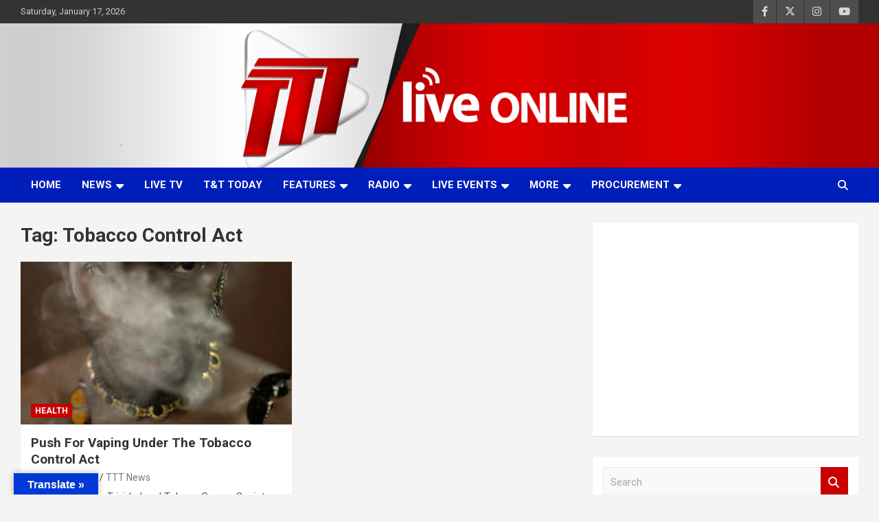

--- FILE ---
content_type: text/html; charset=UTF-8
request_url: https://www.ttt.live/tag/tobacco-control-act/
body_size: 73753
content:
<!doctype html>
<html dir="ltr" lang="en-GB" prefix="og: https://ogp.me/ns#">
<head>
	<meta charset="UTF-8">
	<meta name="viewport" content="width=device-width, initial-scale=1, shrink-to-fit=no">
	<link rel="profile" href="https://gmpg.org/xfn/11">

	<title>Tobacco Control Act - TTT News</title>

		<!-- All in One SEO 4.9.3 - aioseo.com -->
	<meta name="robots" content="max-image-preview:large" />
	<link rel="canonical" href="https://www.ttt.live/tag/tobacco-control-act/" />
	<meta name="generator" content="All in One SEO (AIOSEO) 4.9.3" />
		<script type="application/ld+json" class="aioseo-schema">
			{"@context":"https:\/\/schema.org","@graph":[{"@type":"BreadcrumbList","@id":"https:\/\/www.ttt.live\/tag\/tobacco-control-act\/#breadcrumblist","itemListElement":[{"@type":"ListItem","@id":"https:\/\/www.ttt.live#listItem","position":1,"name":"Home","item":"https:\/\/www.ttt.live","nextItem":{"@type":"ListItem","@id":"https:\/\/www.ttt.live\/tag\/tobacco-control-act\/#listItem","name":"Tobacco Control Act"}},{"@type":"ListItem","@id":"https:\/\/www.ttt.live\/tag\/tobacco-control-act\/#listItem","position":2,"name":"Tobacco Control Act","previousItem":{"@type":"ListItem","@id":"https:\/\/www.ttt.live#listItem","name":"Home"}}]},{"@type":"CollectionPage","@id":"https:\/\/www.ttt.live\/tag\/tobacco-control-act\/#collectionpage","url":"https:\/\/www.ttt.live\/tag\/tobacco-control-act\/","name":"Tobacco Control Act - TTT News","inLanguage":"en-GB","isPartOf":{"@id":"https:\/\/www.ttt.live\/#website"},"breadcrumb":{"@id":"https:\/\/www.ttt.live\/tag\/tobacco-control-act\/#breadcrumblist"}},{"@type":"Organization","@id":"https:\/\/www.ttt.live\/#organization","name":"TTT News","description":"TTT News, delivers more news, more often to more people. Committed. Accurate. Relevant.","url":"https:\/\/www.ttt.live\/","telephone":"+18686224141","logo":{"@type":"ImageObject","url":"https:\/\/www.ttt.live\/wp-content\/uploads\/2021\/08\/logo-TTT.png","@id":"https:\/\/www.ttt.live\/tag\/tobacco-control-act\/#organizationLogo","width":150,"height":150},"image":{"@id":"https:\/\/www.ttt.live\/tag\/tobacco-control-act\/#organizationLogo"},"sameAs":["https:\/\/facebook.com\/tttliveonline","https:\/\/x.com\/tttliveonline","https:\/\/instagram.com\/tttliveonline","https:\/\/tiktok.com\/@tttliveonline","https:\/\/youtube.com\/tttliveonline","https:\/\/linkedin.com\/in\/tttliveonline"]},{"@type":"WebSite","@id":"https:\/\/www.ttt.live\/#website","url":"https:\/\/www.ttt.live\/","name":"TTT News","alternateName":"TTT","description":"Committed. Accurate. Relevant.","inLanguage":"en-GB","publisher":{"@id":"https:\/\/www.ttt.live\/#organization"}}]}
		</script>
		<!-- All in One SEO -->

<!-- Google tag (gtag.js) consent mode dataLayer added by Site Kit -->
<script type="text/javascript" id="google_gtagjs-js-consent-mode-data-layer">
/* <![CDATA[ */
window.dataLayer = window.dataLayer || [];function gtag(){dataLayer.push(arguments);}
gtag('consent', 'default', {"ad_personalization":"denied","ad_storage":"denied","ad_user_data":"denied","analytics_storage":"denied","functionality_storage":"denied","security_storage":"denied","personalization_storage":"denied","region":["AT","BE","BG","CH","CY","CZ","DE","DK","EE","ES","FI","FR","GB","GR","HR","HU","IE","IS","IT","LI","LT","LU","LV","MT","NL","NO","PL","PT","RO","SE","SI","SK"],"wait_for_update":500});
window._googlesitekitConsentCategoryMap = {"statistics":["analytics_storage"],"marketing":["ad_storage","ad_user_data","ad_personalization"],"functional":["functionality_storage","security_storage"],"preferences":["personalization_storage"]};
window._googlesitekitConsents = {"ad_personalization":"denied","ad_storage":"denied","ad_user_data":"denied","analytics_storage":"denied","functionality_storage":"denied","security_storage":"denied","personalization_storage":"denied","region":["AT","BE","BG","CH","CY","CZ","DE","DK","EE","ES","FI","FR","GB","GR","HR","HU","IE","IS","IT","LI","LT","LU","LV","MT","NL","NO","PL","PT","RO","SE","SI","SK"],"wait_for_update":500};
/* ]]> */
</script>
<!-- End Google tag (gtag.js) consent mode dataLayer added by Site Kit -->
<link rel='dns-prefetch' href='//translate.google.com' />
<link rel='dns-prefetch' href='//www.googletagmanager.com' />
<link rel='dns-prefetch' href='//fonts.googleapis.com' />
<link rel='dns-prefetch' href='//pagead2.googlesyndication.com' />
<link rel="alternate" type="application/rss+xml" title="TTT News &raquo; Feed" href="https://www.ttt.live/feed/" />
<style id='wp-img-auto-sizes-contain-inline-css' type='text/css'>
img:is([sizes=auto i],[sizes^="auto," i]){contain-intrinsic-size:3000px 1500px}
/*# sourceURL=wp-img-auto-sizes-contain-inline-css */
</style>
<style id='wp-emoji-styles-inline-css' type='text/css'>

	img.wp-smiley, img.emoji {
		display: inline !important;
		border: none !important;
		box-shadow: none !important;
		height: 1em !important;
		width: 1em !important;
		margin: 0 0.07em !important;
		vertical-align: -0.1em !important;
		background: none !important;
		padding: 0 !important;
	}
/*# sourceURL=wp-emoji-styles-inline-css */
</style>
<link rel='stylesheet' id='wp-block-library-css' href='https://www.ttt.live/wp-includes/css/dist/block-library/style.min.css?ver=6.9' type='text/css' media='all' />
<style id='wp-block-list-inline-css' type='text/css'>
ol,ul{box-sizing:border-box}:root :where(.wp-block-list.has-background){padding:1.25em 2.375em}
/*# sourceURL=https://www.ttt.live/wp-includes/blocks/list/style.min.css */
</style>
<style id='wp-block-paragraph-inline-css' type='text/css'>
.is-small-text{font-size:.875em}.is-regular-text{font-size:1em}.is-large-text{font-size:2.25em}.is-larger-text{font-size:3em}.has-drop-cap:not(:focus):first-letter{float:left;font-size:8.4em;font-style:normal;font-weight:100;line-height:.68;margin:.05em .1em 0 0;text-transform:uppercase}body.rtl .has-drop-cap:not(:focus):first-letter{float:none;margin-left:.1em}p.has-drop-cap.has-background{overflow:hidden}:root :where(p.has-background){padding:1.25em 2.375em}:where(p.has-text-color:not(.has-link-color)) a{color:inherit}p.has-text-align-left[style*="writing-mode:vertical-lr"],p.has-text-align-right[style*="writing-mode:vertical-rl"]{rotate:180deg}
/*# sourceURL=https://www.ttt.live/wp-includes/blocks/paragraph/style.min.css */
</style>
<style id='global-styles-inline-css' type='text/css'>
:root{--wp--preset--aspect-ratio--square: 1;--wp--preset--aspect-ratio--4-3: 4/3;--wp--preset--aspect-ratio--3-4: 3/4;--wp--preset--aspect-ratio--3-2: 3/2;--wp--preset--aspect-ratio--2-3: 2/3;--wp--preset--aspect-ratio--16-9: 16/9;--wp--preset--aspect-ratio--9-16: 9/16;--wp--preset--color--black: #000000;--wp--preset--color--cyan-bluish-gray: #abb8c3;--wp--preset--color--white: #ffffff;--wp--preset--color--pale-pink: #f78da7;--wp--preset--color--vivid-red: #cf2e2e;--wp--preset--color--luminous-vivid-orange: #ff6900;--wp--preset--color--luminous-vivid-amber: #fcb900;--wp--preset--color--light-green-cyan: #7bdcb5;--wp--preset--color--vivid-green-cyan: #00d084;--wp--preset--color--pale-cyan-blue: #8ed1fc;--wp--preset--color--vivid-cyan-blue: #0693e3;--wp--preset--color--vivid-purple: #9b51e0;--wp--preset--gradient--vivid-cyan-blue-to-vivid-purple: linear-gradient(135deg,rgb(6,147,227) 0%,rgb(155,81,224) 100%);--wp--preset--gradient--light-green-cyan-to-vivid-green-cyan: linear-gradient(135deg,rgb(122,220,180) 0%,rgb(0,208,130) 100%);--wp--preset--gradient--luminous-vivid-amber-to-luminous-vivid-orange: linear-gradient(135deg,rgb(252,185,0) 0%,rgb(255,105,0) 100%);--wp--preset--gradient--luminous-vivid-orange-to-vivid-red: linear-gradient(135deg,rgb(255,105,0) 0%,rgb(207,46,46) 100%);--wp--preset--gradient--very-light-gray-to-cyan-bluish-gray: linear-gradient(135deg,rgb(238,238,238) 0%,rgb(169,184,195) 100%);--wp--preset--gradient--cool-to-warm-spectrum: linear-gradient(135deg,rgb(74,234,220) 0%,rgb(151,120,209) 20%,rgb(207,42,186) 40%,rgb(238,44,130) 60%,rgb(251,105,98) 80%,rgb(254,248,76) 100%);--wp--preset--gradient--blush-light-purple: linear-gradient(135deg,rgb(255,206,236) 0%,rgb(152,150,240) 100%);--wp--preset--gradient--blush-bordeaux: linear-gradient(135deg,rgb(254,205,165) 0%,rgb(254,45,45) 50%,rgb(107,0,62) 100%);--wp--preset--gradient--luminous-dusk: linear-gradient(135deg,rgb(255,203,112) 0%,rgb(199,81,192) 50%,rgb(65,88,208) 100%);--wp--preset--gradient--pale-ocean: linear-gradient(135deg,rgb(255,245,203) 0%,rgb(182,227,212) 50%,rgb(51,167,181) 100%);--wp--preset--gradient--electric-grass: linear-gradient(135deg,rgb(202,248,128) 0%,rgb(113,206,126) 100%);--wp--preset--gradient--midnight: linear-gradient(135deg,rgb(2,3,129) 0%,rgb(40,116,252) 100%);--wp--preset--font-size--small: 13px;--wp--preset--font-size--medium: 20px;--wp--preset--font-size--large: 36px;--wp--preset--font-size--x-large: 42px;--wp--preset--spacing--20: 0.44rem;--wp--preset--spacing--30: 0.67rem;--wp--preset--spacing--40: 1rem;--wp--preset--spacing--50: 1.5rem;--wp--preset--spacing--60: 2.25rem;--wp--preset--spacing--70: 3.38rem;--wp--preset--spacing--80: 5.06rem;--wp--preset--shadow--natural: 6px 6px 9px rgba(0, 0, 0, 0.2);--wp--preset--shadow--deep: 12px 12px 50px rgba(0, 0, 0, 0.4);--wp--preset--shadow--sharp: 6px 6px 0px rgba(0, 0, 0, 0.2);--wp--preset--shadow--outlined: 6px 6px 0px -3px rgb(255, 255, 255), 6px 6px rgb(0, 0, 0);--wp--preset--shadow--crisp: 6px 6px 0px rgb(0, 0, 0);}:where(.is-layout-flex){gap: 0.5em;}:where(.is-layout-grid){gap: 0.5em;}body .is-layout-flex{display: flex;}.is-layout-flex{flex-wrap: wrap;align-items: center;}.is-layout-flex > :is(*, div){margin: 0;}body .is-layout-grid{display: grid;}.is-layout-grid > :is(*, div){margin: 0;}:where(.wp-block-columns.is-layout-flex){gap: 2em;}:where(.wp-block-columns.is-layout-grid){gap: 2em;}:where(.wp-block-post-template.is-layout-flex){gap: 1.25em;}:where(.wp-block-post-template.is-layout-grid){gap: 1.25em;}.has-black-color{color: var(--wp--preset--color--black) !important;}.has-cyan-bluish-gray-color{color: var(--wp--preset--color--cyan-bluish-gray) !important;}.has-white-color{color: var(--wp--preset--color--white) !important;}.has-pale-pink-color{color: var(--wp--preset--color--pale-pink) !important;}.has-vivid-red-color{color: var(--wp--preset--color--vivid-red) !important;}.has-luminous-vivid-orange-color{color: var(--wp--preset--color--luminous-vivid-orange) !important;}.has-luminous-vivid-amber-color{color: var(--wp--preset--color--luminous-vivid-amber) !important;}.has-light-green-cyan-color{color: var(--wp--preset--color--light-green-cyan) !important;}.has-vivid-green-cyan-color{color: var(--wp--preset--color--vivid-green-cyan) !important;}.has-pale-cyan-blue-color{color: var(--wp--preset--color--pale-cyan-blue) !important;}.has-vivid-cyan-blue-color{color: var(--wp--preset--color--vivid-cyan-blue) !important;}.has-vivid-purple-color{color: var(--wp--preset--color--vivid-purple) !important;}.has-black-background-color{background-color: var(--wp--preset--color--black) !important;}.has-cyan-bluish-gray-background-color{background-color: var(--wp--preset--color--cyan-bluish-gray) !important;}.has-white-background-color{background-color: var(--wp--preset--color--white) !important;}.has-pale-pink-background-color{background-color: var(--wp--preset--color--pale-pink) !important;}.has-vivid-red-background-color{background-color: var(--wp--preset--color--vivid-red) !important;}.has-luminous-vivid-orange-background-color{background-color: var(--wp--preset--color--luminous-vivid-orange) !important;}.has-luminous-vivid-amber-background-color{background-color: var(--wp--preset--color--luminous-vivid-amber) !important;}.has-light-green-cyan-background-color{background-color: var(--wp--preset--color--light-green-cyan) !important;}.has-vivid-green-cyan-background-color{background-color: var(--wp--preset--color--vivid-green-cyan) !important;}.has-pale-cyan-blue-background-color{background-color: var(--wp--preset--color--pale-cyan-blue) !important;}.has-vivid-cyan-blue-background-color{background-color: var(--wp--preset--color--vivid-cyan-blue) !important;}.has-vivid-purple-background-color{background-color: var(--wp--preset--color--vivid-purple) !important;}.has-black-border-color{border-color: var(--wp--preset--color--black) !important;}.has-cyan-bluish-gray-border-color{border-color: var(--wp--preset--color--cyan-bluish-gray) !important;}.has-white-border-color{border-color: var(--wp--preset--color--white) !important;}.has-pale-pink-border-color{border-color: var(--wp--preset--color--pale-pink) !important;}.has-vivid-red-border-color{border-color: var(--wp--preset--color--vivid-red) !important;}.has-luminous-vivid-orange-border-color{border-color: var(--wp--preset--color--luminous-vivid-orange) !important;}.has-luminous-vivid-amber-border-color{border-color: var(--wp--preset--color--luminous-vivid-amber) !important;}.has-light-green-cyan-border-color{border-color: var(--wp--preset--color--light-green-cyan) !important;}.has-vivid-green-cyan-border-color{border-color: var(--wp--preset--color--vivid-green-cyan) !important;}.has-pale-cyan-blue-border-color{border-color: var(--wp--preset--color--pale-cyan-blue) !important;}.has-vivid-cyan-blue-border-color{border-color: var(--wp--preset--color--vivid-cyan-blue) !important;}.has-vivid-purple-border-color{border-color: var(--wp--preset--color--vivid-purple) !important;}.has-vivid-cyan-blue-to-vivid-purple-gradient-background{background: var(--wp--preset--gradient--vivid-cyan-blue-to-vivid-purple) !important;}.has-light-green-cyan-to-vivid-green-cyan-gradient-background{background: var(--wp--preset--gradient--light-green-cyan-to-vivid-green-cyan) !important;}.has-luminous-vivid-amber-to-luminous-vivid-orange-gradient-background{background: var(--wp--preset--gradient--luminous-vivid-amber-to-luminous-vivid-orange) !important;}.has-luminous-vivid-orange-to-vivid-red-gradient-background{background: var(--wp--preset--gradient--luminous-vivid-orange-to-vivid-red) !important;}.has-very-light-gray-to-cyan-bluish-gray-gradient-background{background: var(--wp--preset--gradient--very-light-gray-to-cyan-bluish-gray) !important;}.has-cool-to-warm-spectrum-gradient-background{background: var(--wp--preset--gradient--cool-to-warm-spectrum) !important;}.has-blush-light-purple-gradient-background{background: var(--wp--preset--gradient--blush-light-purple) !important;}.has-blush-bordeaux-gradient-background{background: var(--wp--preset--gradient--blush-bordeaux) !important;}.has-luminous-dusk-gradient-background{background: var(--wp--preset--gradient--luminous-dusk) !important;}.has-pale-ocean-gradient-background{background: var(--wp--preset--gradient--pale-ocean) !important;}.has-electric-grass-gradient-background{background: var(--wp--preset--gradient--electric-grass) !important;}.has-midnight-gradient-background{background: var(--wp--preset--gradient--midnight) !important;}.has-small-font-size{font-size: var(--wp--preset--font-size--small) !important;}.has-medium-font-size{font-size: var(--wp--preset--font-size--medium) !important;}.has-large-font-size{font-size: var(--wp--preset--font-size--large) !important;}.has-x-large-font-size{font-size: var(--wp--preset--font-size--x-large) !important;}
/*# sourceURL=global-styles-inline-css */
</style>

<style id='classic-theme-styles-inline-css' type='text/css'>
/*! This file is auto-generated */
.wp-block-button__link{color:#fff;background-color:#32373c;border-radius:9999px;box-shadow:none;text-decoration:none;padding:calc(.667em + 2px) calc(1.333em + 2px);font-size:1.125em}.wp-block-file__button{background:#32373c;color:#fff;text-decoration:none}
/*# sourceURL=/wp-includes/css/classic-themes.min.css */
</style>
<link rel='stylesheet' id='wpdm-fonticon-css' href='https://www.ttt.live/wp-content/plugins/download-manager/assets/wpdm-iconfont/css/wpdm-icons.css?ver=6.9' type='text/css' media='all' />
<link rel='stylesheet' id='wpdm-front-css' href='https://www.ttt.live/wp-content/plugins/download-manager/assets/css/front.min.css?ver=6.9' type='text/css' media='all' />
<link rel='stylesheet' id='google-language-translator-css' href='https://www.ttt.live/wp-content/plugins/google-language-translator/css/style.css?ver=6.0.20' type='text/css' media='' />
<link rel='stylesheet' id='glt-toolbar-styles-css' href='https://www.ttt.live/wp-content/plugins/google-language-translator/css/toolbar.css?ver=6.0.20' type='text/css' media='' />
<link rel='stylesheet' id='bootstrap-style-css' href='https://www.ttt.live/wp-content/themes/newscard/assets/library/bootstrap/css/bootstrap.min.css?ver=4.0.0' type='text/css' media='all' />
<link rel='stylesheet' id='font-awesome-style-css' href='https://www.ttt.live/wp-content/themes/newscard/assets/library/font-awesome/css/all.min.css?ver=6.9' type='text/css' media='all' />
<link rel='stylesheet' id='newscard-google-fonts-css' href='//fonts.googleapis.com/css?family=Roboto%3A300%2C300i%2C400%2C400i%2C500%2C500i%2C700%2C700i&#038;ver=6.9' type='text/css' media='all' />
<link rel='stylesheet' id='owl-carousel-css' href='https://www.ttt.live/wp-content/themes/newscard/assets/library/owl-carousel/owl.carousel.min.css?ver=2.3.4' type='text/css' media='all' />
<link rel='stylesheet' id='newscard-style-css' href='https://www.ttt.live/wp-content/themes/newscard/style.css?ver=6.9' type='text/css' media='all' />
<link rel='stylesheet' id='dflip-style-css' href='https://www.ttt.live/wp-content/plugins/3d-flipbook-dflip-lite/assets/css/dflip.min.css?ver=2.4.20' type='text/css' media='all' />
<script type="text/javascript" src="https://www.ttt.live/wp-includes/js/jquery/jquery.min.js?ver=3.7.1" id="jquery-core-js"></script>
<script type="text/javascript" src="https://www.ttt.live/wp-includes/js/jquery/jquery-migrate.min.js?ver=3.4.1" id="jquery-migrate-js"></script>
<script type="text/javascript" src="https://www.ttt.live/wp-content/plugins/download-manager/assets/js/wpdm.min.js?ver=6.9" id="wpdm-frontend-js-js"></script>
<script type="text/javascript" id="wpdm-frontjs-js-extra">
/* <![CDATA[ */
var wpdm_url = {"home":"https://www.ttt.live/","site":"https://www.ttt.live/","ajax":"https://www.ttt.live/wp-admin/admin-ajax.php"};
var wpdm_js = {"spinner":"\u003Ci class=\"wpdm-icon wpdm-sun wpdm-spin\"\u003E\u003C/i\u003E","client_id":"8fe5672267e578146c6e48a8d48ea557"};
var wpdm_strings = {"pass_var":"Password Verified!","pass_var_q":"Please click following button to start download.","start_dl":"Start Download"};
//# sourceURL=wpdm-frontjs-js-extra
/* ]]> */
</script>
<script type="text/javascript" src="https://www.ttt.live/wp-content/plugins/download-manager/assets/js/front.min.js?ver=3.3.45" id="wpdm-frontjs-js"></script>

<!-- Google tag (gtag.js) snippet added by Site Kit -->
<!-- Google Analytics snippet added by Site Kit -->
<script type="text/javascript" src="https://www.googletagmanager.com/gtag/js?id=G-VETDHNCDD5" id="google_gtagjs-js" async></script>
<script type="text/javascript" id="google_gtagjs-js-after">
/* <![CDATA[ */
window.dataLayer = window.dataLayer || [];function gtag(){dataLayer.push(arguments);}
gtag("set","linker",{"domains":["www.ttt.live"]});
gtag("js", new Date());
gtag("set", "developer_id.dZTNiMT", true);
gtag("config", "G-VETDHNCDD5");
//# sourceURL=google_gtagjs-js-after
/* ]]> */
</script>
<link rel="https://api.w.org/" href="https://www.ttt.live/wp-json/" /><link rel="alternate" title="JSON" type="application/json" href="https://www.ttt.live/wp-json/wp/v2/tags/10224" /><link rel="EditURI" type="application/rsd+xml" title="RSD" href="https://www.ttt.live/xmlrpc.php?rsd" />
<meta name="generator" content="WordPress 6.9" />
<style>#google_language_translator{width:auto!important;}div.skiptranslate.goog-te-gadget{display:inline!important;}.goog-tooltip{display: none!important;}.goog-tooltip:hover{display: none!important;}.goog-text-highlight{background-color:transparent!important;border:none!important;box-shadow:none!important;}#google_language_translator select.goog-te-combo{color:#32373c;}div.skiptranslate{display:none!important;}body{top:0px!important;}#goog-gt-{display:none!important;}font font{background-color:transparent!important;box-shadow:none!important;position:initial!important;}#glt-translate-trigger{left:20px;right:auto;}#glt-translate-trigger > span{color:#ffffff;}#glt-translate-trigger{background:#0039d8;}</style><meta name="generator" content="Site Kit by Google 1.168.0" /><meta name="generator" content="performance-lab 4.0.1; plugins: ">

	<style type="text/css">
				@media (min-width: 768px) {
				}
		/* Color Scheme > Navigation */
			.navigation-bar {
				background-color: #001fba;
			}
			.main-navigation .dropdown-menu a:hover,
			.main-navigation .dropdown-menu a.current-menu-item,
			.main-navigation li ul li:hover > a,
			.main-navigation li ul li.current-menu-item > a,
			.main-navigation li ul li.current-menu-ancestor > a,
			.main-navigation ul li li.current_page_item > a,
			.main-navigation li ul li.current_page_ancestor > a {
				color: #001fba;
			}
			@media (max-width: 991px) {
				.main-navigation ul li.current_page_item > a,
				.main-navigation ul li.current_page_ancestor > a,
				.main-navigation ul li.current-menu-item > a,
				.main-navigation ul li.current-menu-ancestor > a,
				.main-navigation ul li a:hover,
				.main-navigation ul li a:focus,
				.main-navigation ul li.show > a,
				.main-navigation ul li:hover > a,
				.main-navigation .dropdown-menu a:hover,
				.main-navigation .dropdown-menu a.current-menu-item,
				.main-navigation li ul li:hover > a,
				.main-navigation li ul li.current-menu-item > a,
				.main-navigation li ul li.current-menu-ancestor > a,
				.main-navigation ul li li.current_page_item > a,
				.main-navigation li ul li.current_page_ancestor > a {
					color: #001fba;
				}
			}
		/* Color Scheme > Elements */
			.theme-color,
			.format-quote blockquote:before {
				color: #001fba;
			}
			.theme-bg-color,
			.post.sticky .entry-header:before {
				background-color: #001fba;
			}
			.stories-title,
			.widget-title {
				border-color: #001fba;
			}
			</style>


<!-- Google AdSense meta tags added by Site Kit -->
<meta name="google-adsense-platform-account" content="ca-host-pub-2644536267352236">
<meta name="google-adsense-platform-domain" content="sitekit.withgoogle.com">
<!-- End Google AdSense meta tags added by Site Kit -->
		<style type="text/css">
					.site-title,
			.site-description {
				position: absolute;
				clip: rect(1px, 1px, 1px, 1px);
			}
				</style>
		
<!-- Google AdSense snippet added by Site Kit -->
<script type="text/javascript" async="async" src="https://pagead2.googlesyndication.com/pagead/js/adsbygoogle.js?client=ca-pub-4617786475279919&amp;host=ca-host-pub-2644536267352236" crossorigin="anonymous"></script>

<!-- End Google AdSense snippet added by Site Kit -->
<link rel="icon" href="https://www.ttt.live/wp-content/uploads/2021/08/logo-TTT.png" sizes="32x32" />
<link rel="icon" href="https://www.ttt.live/wp-content/uploads/2021/08/logo-TTT.png" sizes="192x192" />
<link rel="apple-touch-icon" href="https://www.ttt.live/wp-content/uploads/2021/08/logo-TTT.png" />
<meta name="msapplication-TileImage" content="https://www.ttt.live/wp-content/uploads/2021/08/logo-TTT.png" />
<meta name="generator" content="WordPress Download Manager 3.3.45" />
                <style>
        /* WPDM Link Template Styles */        </style>
                <style>

            :root {
                --color-primary: #4a8eff;
                --color-primary-rgb: 74, 142, 255;
                --color-primary-hover: #5998ff;
                --color-primary-active: #3281ff;
                --clr-sec: #6c757d;
                --clr-sec-rgb: 108, 117, 125;
                --clr-sec-hover: #6c757d;
                --clr-sec-active: #6c757d;
                --color-secondary: #6c757d;
                --color-secondary-rgb: 108, 117, 125;
                --color-secondary-hover: #6c757d;
                --color-secondary-active: #6c757d;
                --color-success: #018e11;
                --color-success-rgb: 1, 142, 17;
                --color-success-hover: #0aad01;
                --color-success-active: #0c8c01;
                --color-info: #2CA8FF;
                --color-info-rgb: 44, 168, 255;
                --color-info-hover: #2CA8FF;
                --color-info-active: #2CA8FF;
                --color-warning: #FFB236;
                --color-warning-rgb: 255, 178, 54;
                --color-warning-hover: #FFB236;
                --color-warning-active: #FFB236;
                --color-danger: #ff5062;
                --color-danger-rgb: 255, 80, 98;
                --color-danger-hover: #ff5062;
                --color-danger-active: #ff5062;
                --color-green: #30b570;
                --color-blue: #0073ff;
                --color-purple: #8557D3;
                --color-red: #ff5062;
                --color-muted: rgba(69, 89, 122, 0.6);
                --wpdm-font: "Sen", -apple-system, BlinkMacSystemFont, "Segoe UI", Roboto, Helvetica, Arial, sans-serif, "Apple Color Emoji", "Segoe UI Emoji", "Segoe UI Symbol";
            }

            .wpdm-download-link.btn.btn-primary {
                border-radius: 4px;
            }


        </style>
        </head>

<body class="archive tag tag-tobacco-control-act tag-10224 wp-custom-logo wp-theme-newscard theme-body group-blog hfeed">

<div id="page" class="site">
	<a class="skip-link screen-reader-text" href="#content">Skip to content</a>
	
	<header id="masthead" class="site-header">
					<div class="info-bar infobar-links-on">
				<div class="container">
					<div class="row gutter-10">
						<div class="col col-sm contact-section">
							<div class="date">
								<ul><li>Saturday, January 17, 2026</li></ul>
							</div>
						</div><!-- .contact-section -->

													<div class="col-auto social-profiles order-lg-3">
								
		<ul class="clearfix">
							<li><a target="_blank" rel="noopener noreferrer" href="https://www.facebook.com/tttliveonline"></a></li>
							<li><a target="_blank" rel="noopener noreferrer" href="https://twitter.com/tttliveonline"></a></li>
							<li><a target="_blank" rel="noopener noreferrer" href="https://www.instagram.com/tttliveonline/"></a></li>
							<li><a target="_blank" rel="noopener noreferrer" href="https://www.youtube.com/channel/UCf58CbplZsDbH9wPMYoOTFw"></a></li>
					</ul>
								</div><!-- .social-profile -->
													<div class="col-md-auto infobar-links order-lg-2">
								<button class="infobar-links-menu-toggle">Responsive Menu</button>
															</div><!-- .infobar-links -->
											</div><!-- .row -->
          		</div><!-- .container -->
        	</div><!-- .infobar -->
        		<nav class="navbar navbar-expand-lg d-block navigation-light">
			<div class="navbar-head navbar-bg-set"  style="background-image:url('https://www.ttt.live/wp-content/uploads/2024/09/banner.png');">
				<div class="container">
					<div class="row navbar-head-row align-items-center">
						<div class="col-lg-4">
							<div class="site-branding navbar-brand">
								<a href="https://www.ttt.live/" class="custom-logo-link" rel="home"><img width="150" height="150" src="https://www.ttt.live/wp-content/uploads/2021/08/spaceholder-logo-TTT.png" class="custom-logo" alt="TTT News" decoding="async" /></a>									<h2 class="site-title"><a href="https://www.ttt.live/" rel="home">TTT News</a></h2>
																	<p class="site-description">Committed. Accurate. Relevant.</p>
															</div><!-- .site-branding .navbar-brand -->
						</div>
											</div><!-- .row -->
				</div><!-- .container -->
			</div><!-- .navbar-head -->
			<div class="navigation-bar" id="sticky-navigation-bar">
				<div class="navigation-bar-top">
					<div class="container">
						<button class="navbar-toggler menu-toggle" type="button" data-toggle="collapse" data-target="#navbarCollapse" aria-controls="navbarCollapse" aria-expanded="false" aria-label="Toggle navigation"></button>
						<span class="search-toggle"></span>
					</div><!-- .container -->
					<div class="search-bar">
						<div class="container">
							<div class="search-block off">
								<form action="https://www.ttt.live/" method="get" class="search-form">
	<label class="assistive-text"> Search </label>
	<div class="input-group">
		<input type="search" value="" placeholder="Search" class="form-control s" name="s">
		<div class="input-group-prepend">
			<button class="btn btn-theme">Search</button>
		</div>
	</div>
</form><!-- .search-form -->
							</div><!-- .search-box -->
						</div><!-- .container -->
					</div><!-- .search-bar -->
				</div><!-- .navigation-bar-top -->
				<div class="navbar-main">
					<div class="container">
						<div class="collapse navbar-collapse" id="navbarCollapse">
							<div id="site-navigation" class="main-navigation nav-uppercase" role="navigation">
								<ul class="nav-menu navbar-nav d-lg-block"><li id="menu-item-225" class="menu-item menu-item-type-post_type menu-item-object-page menu-item-home menu-item-225"><a href="https://www.ttt.live/">Home</a></li>
<li id="menu-item-226" class="menu-item menu-item-type-post_type menu-item-object-page current_page_parent menu-item-has-children menu-item-226"><a href="https://www.ttt.live/news/">News</a>
<ul class="sub-menu">
	<li id="menu-item-563" class="menu-item menu-item-type-taxonomy menu-item-object-category menu-item-563"><a href="https://www.ttt.live/category/main-stories/">Top Stories</a></li>
	<li id="menu-item-217" class="menu-item menu-item-type-taxonomy menu-item-object-category menu-item-217"><a href="https://www.ttt.live/category/weather/">Weather</a></li>
	<li id="menu-item-213" class="menu-item menu-item-type-taxonomy menu-item-object-category menu-item-213"><a href="https://www.ttt.live/category/sports/">Sports</a></li>
	<li id="menu-item-303" class="menu-item menu-item-type-taxonomy menu-item-object-category menu-item-303"><a href="https://www.ttt.live/category/health/">Health</a></li>
	<li id="menu-item-565" class="menu-item menu-item-type-taxonomy menu-item-object-category menu-item-565"><a href="https://www.ttt.live/category/health/covid-19-updates/">COVID-19 Updates</a></li>
	<li id="menu-item-567" class="menu-item menu-item-type-taxonomy menu-item-object-category menu-item-567"><a href="https://www.ttt.live/category/news/education/">Education</a></li>
	<li id="menu-item-1651" class="menu-item menu-item-type-taxonomy menu-item-object-category menu-item-1651"><a href="https://www.ttt.live/category/news/press-releases/">Press Releases</a></li>
	<li id="menu-item-566" class="menu-item menu-item-type-taxonomy menu-item-object-category menu-item-566"><a href="https://www.ttt.live/category/media-conferences/">Media Conferences</a></li>
</ul>
</li>
<li id="menu-item-215" class="menu-item menu-item-type-post_type menu-item-object-page menu-item-215"><a href="https://www.ttt.live/stream/">LIVE TV</a></li>
<li id="menu-item-136800" class="menu-item menu-item-type-taxonomy menu-item-object-category menu-item-136800"><a href="https://www.ttt.live/category/tnttodayshow/">T&amp;T Today</a></li>
<li id="menu-item-221" class="menu-item menu-item-type-taxonomy menu-item-object-category menu-item-has-children menu-item-221"><a href="https://www.ttt.live/category/features/">Features</a>
<ul class="sub-menu">
	<li id="menu-item-3916" class="menu-item menu-item-type-taxonomy menu-item-object-category menu-item-3916"><a href="https://www.ttt.live/category/features/business-insight/">Business Insight</a></li>
	<li id="menu-item-67279" class="menu-item menu-item-type-taxonomy menu-item-object-category menu-item-67279"><a href="https://www.ttt.live/category/features/creatives/">Creatives</a></li>
	<li id="menu-item-67280" class="menu-item menu-item-type-taxonomy menu-item-object-category menu-item-67280"><a href="https://www.ttt.live/category/features/evolving-energy/">Evolving Energy</a></li>
	<li id="menu-item-3911" class="menu-item menu-item-type-taxonomy menu-item-object-category menu-item-3911"><a href="https://www.ttt.live/category/features/feel-good/">Feel Good</a></li>
	<li id="menu-item-3912" class="menu-item menu-item-type-taxonomy menu-item-object-category menu-item-3912"><a href="https://www.ttt.live/category/features/generation-next/">Generation Next</a></li>
	<li id="menu-item-3913" class="menu-item menu-item-type-taxonomy menu-item-object-category menu-item-3913"><a href="https://www.ttt.live/category/features/health-check/">Health Check</a></li>
	<li id="menu-item-2599" class="menu-item menu-item-type-taxonomy menu-item-object-category menu-item-2599"><a href="https://www.ttt.live/category/features/i-love-tobago/">I Love Tobago</a></li>
	<li id="menu-item-564" class="menu-item menu-item-type-taxonomy menu-item-object-category menu-item-564"><a href="https://www.ttt.live/category/features/in-depth-with-dike-rostant/">In-Depth With Dike Rostant</a></li>
	<li id="menu-item-67283" class="menu-item menu-item-type-taxonomy menu-item-object-category menu-item-67283"><a href="https://www.ttt.live/category/features/inner-circle/">Inner Circle</a></li>
	<li id="menu-item-3914" class="menu-item menu-item-type-taxonomy menu-item-object-category menu-item-3914"><a href="https://www.ttt.live/category/features/environment-features/">Keeping It Green</a></li>
	<li id="menu-item-2600" class="menu-item menu-item-type-taxonomy menu-item-object-category menu-item-2600"><a href="https://www.ttt.live/category/features/live-for-local/">Live For Local</a></li>
	<li id="menu-item-67275" class="menu-item menu-item-type-taxonomy menu-item-object-category menu-item-67275"><a href="https://www.ttt.live/category/features/right-here/">Right Here</a></li>
	<li id="menu-item-3915" class="menu-item menu-item-type-taxonomy menu-item-object-category menu-item-3915"><a href="https://www.ttt.live/category/features/see-yourself/">See Yourself</a></li>
	<li id="menu-item-67276" class="menu-item menu-item-type-taxonomy menu-item-object-category menu-item-67276"><a href="https://www.ttt.live/category/features/tech-bites/">Tech Bites</a></li>
	<li id="menu-item-67277" class="menu-item menu-item-type-taxonomy menu-item-object-category menu-item-67277"><a href="https://www.ttt.live/category/features/we-focus/">We Focus</a></li>
</ul>
</li>
<li id="menu-item-248" class="menu-item menu-item-type-custom menu-item-object-custom menu-item-has-children menu-item-248"><a href="#">Radio</a>
<ul class="sub-menu">
	<li id="menu-item-249" class="menu-item menu-item-type-custom menu-item-object-custom menu-item-249"><a href="https://www.sweet100fm.com/">Sweet 100.1FM</a></li>
	<li id="menu-item-250" class="menu-item menu-item-type-custom menu-item-object-custom menu-item-250"><a href="https://www.next99fm.com/">Next 99.1FM</a></li>
	<li id="menu-item-251" class="menu-item menu-item-type-custom menu-item-object-custom menu-item-251"><a href="https://www.talkcity91fm.com/">Talk City 91.1FM</a></li>
</ul>
</li>
<li id="menu-item-15321" class="menu-item menu-item-type-custom menu-item-object-custom menu-item-has-children menu-item-15321"><a href="#">Live Events</a>
<ul class="sub-menu">
	<li id="menu-item-89705" class="menu-item menu-item-type-custom menu-item-object-custom menu-item-89705"><a href="https://divalinagar2024.ttt.live/">Divali Nagar 2024</a></li>
	<li id="menu-item-15324" class="menu-item menu-item-type-custom menu-item-object-custom menu-item-15324"><a href="https://www.ttt.live/verse2/">VERSE:2 &#8211; JUV.A</a></li>
</ul>
</li>
<li id="menu-item-85689" class="menu-item menu-item-type-custom menu-item-object-custom menu-item-has-children menu-item-85689"><a href="#">More</a>
<ul class="sub-menu">
	<li id="menu-item-21272" class="menu-item menu-item-type-post_type menu-item-object-page menu-item-21272"><a href="https://www.ttt.live/vacancy/">Vacancies</a></li>
</ul>
</li>
<li id="menu-item-93755" class="menu-item menu-item-type-custom menu-item-object-custom menu-item-has-children menu-item-93755"><a href="#">Procurement</a>
<ul class="sub-menu">
	<li id="menu-item-93756" class="menu-item menu-item-type-post_type menu-item-object-page menu-item-93756"><a href="https://www.ttt.live/procurementactivities/">Annual Procurement Schedule</a></li>
</ul>
</li>
</ul>							</div><!-- #site-navigation .main-navigation -->
						</div><!-- .navbar-collapse -->
						<div class="nav-search">
							<span class="search-toggle"></span>
						</div><!-- .nav-search -->
					</div><!-- .container -->
				</div><!-- .navbar-main -->
			</div><!-- .navigation-bar -->
		</nav><!-- .navbar -->

		
		
			</header><!-- #masthead -->
	<div id="content" class="site-content ">
		<div class="container">
							<div class="row justify-content-center site-content-row">
			<div id="primary" class="col-lg-8 content-area">		<main id="main" class="site-main">

			
				<header class="page-header">
					<h1 class="page-title">Tag: <span>Tobacco Control Act</span></h1>				</header><!-- .page-header -->

				<div class="row gutter-parent-14 post-wrap">
						<div class="col-sm-6 col-xxl-4 post-col">
	<div class="post-73665 post type-post status-publish format-standard has-post-thumbnail hentry category-health tag-dr-asante-le-blanc tag-tobacco-control-act tag-trinidad-and-tobago-cancer-society">

		
				<figure class="post-featured-image post-img-wrap">
					<a title="Push For Vaping Under The Tobacco Control Act" href="https://www.ttt.live/push-for-vaping-under-the-tobacco-control-act/" class="post-img" style="background-image: url('https://www.ttt.live/wp-content/uploads/2024/03/vaaping-1-jpg.webp');"></a>
					<div class="entry-meta category-meta">
						<div class="cat-links">
				<a class="cat-links-56" href="https://www.ttt.live/category/health/">Health</a>
			</div>
					</div><!-- .entry-meta -->
				</figure><!-- .post-featured-image .post-img-wrap -->

			
					<header class="entry-header">
				<h2 class="entry-title"><a href="https://www.ttt.live/push-for-vaping-under-the-tobacco-control-act/" rel="bookmark">Push For Vaping Under The Tobacco Control Act</a></h2>
									<div class="entry-meta">
						<div class="date"><a href="https://www.ttt.live/push-for-vaping-under-the-tobacco-control-act/" title="Push For Vaping Under The Tobacco Control Act">March 21, 2024</a> </div> <div class="by-author vcard author"><a href="https://www.ttt.live/author/ttt-news-editor/">TTT News</a> </div>											</div><!-- .entry-meta -->
								</header>
		
				<div class="entry-content">
					<p>Chairman of the Trinidad and Tobago Cancer Society, Dr. Asante Le Blanc is pushing for vaping&hellip;</p>
				</div><!-- entry-content -->

				</div><!-- .post-73665 -->
	</div><!-- .col-sm-6 .col-xxl-4 .post-col -->
				</div><!-- .row .gutter-parent-14 .post-wrap-->

				
		</main><!-- #main -->
	</div><!-- #primary -->


<aside id="secondary" class="col-lg-4 widget-area" role="complementary">
	<div class="sticky-sidebar">
		<section id="custom_html-6" class="widget_text widget widget_custom_html"><div class="textwidget custom-html-widget"><script async src="https://pagead2.googlesyndication.com/pagead/js/adsbygoogle.js?client=ca-pub-2893915375475016"
     crossorigin="anonymous"></script>
<!-- Square Ad -->
<ins class="adsbygoogle"
     style="display:block"
     data-ad-client="ca-pub-2893915375475016"
     data-ad-slot="7491809802"
     data-ad-format="auto"
     data-full-width-responsive="true"></ins>
<script>
     (adsbygoogle = window.adsbygoogle || []).push({});
</script></div></section><section id="search-2" class="widget widget_search"><form action="https://www.ttt.live/" method="get" class="search-form">
	<label class="assistive-text"> Search </label>
	<div class="input-group">
		<input type="search" value="" placeholder="Search" class="form-control s" name="s">
		<div class="input-group-prepend">
			<button class="btn btn-theme">Search</button>
		</div>
	</div>
</form><!-- .search-form -->
</section><section id="newscard_recent_posts-2" class="widget newscard-widget-recent-posts">
			<h3 class="widget-title">				<a href="https://www.ttt.live/news/">Top Stories</a>
			</h3>			<div class="row gutter-parent-14">
										<div class="col-md-6 post-col">
							<div class="post-boxed inlined clearfix">
																	<div class="post-img-wrap">
										<a href="https://www.ttt.live/police-launch-manhunt-after-facebook-marketplace-sting/" class="post-img" style="background-image: url('https://www.ttt.live/wp-content/uploads/2026/01/comissioner--300x200.jpeg');"></a>
									</div>
																<div class="post-content">
									<div class="entry-meta category-meta">
										<div class="cat-links">
				<a class="cat-links-40" href="https://www.ttt.live/category/news/crime/">Crime</a>
			
				<a class="cat-links-17" href="https://www.ttt.live/category/news/">News</a>
			</div>
									</div><!-- .entry-meta -->
									<h3 class="entry-title"><a href="https://www.ttt.live/police-launch-manhunt-after-facebook-marketplace-sting/">Police Launch Manhunt After ‘Facebook Marketplace’ Sting</a></h3>									<div class="entry-meta">
										<div class="date"><a href="https://www.ttt.live/police-launch-manhunt-after-facebook-marketplace-sting/" title="Police Launch Manhunt After ‘Facebook Marketplace’ Sting">January 17, 2026</a> </div> <div class="by-author vcard author"><a href="https://www.ttt.live/author/sunilttt/">Sunil Lalla</a> </div>									</div>
								</div>
							</div><!-- post-boxed -->
						</div><!-- col-md-6 -->
												<div class="col-md-6 post-col">
							<div class="post-boxed inlined clearfix">
																	<div class="post-img-wrap">
										<a href="https://www.ttt.live/zoso-bill-passes-government-pushes-back-against-hidden-soe-claims/" class="post-img" style="background-image: url('https://www.ttt.live/wp-content/uploads/2026/01/AGJJ-e1768663850683-300x126.jpg');"></a>
									</div>
																<div class="post-content">
									<div class="entry-meta category-meta">
										<div class="cat-links">
				<a class="cat-links-188" href="https://www.ttt.live/category/news/community/">Community</a>
			
				<a class="cat-links-40" href="https://www.ttt.live/category/news/crime/">Crime</a>
			
				<a class="cat-links-258" href="https://www.ttt.live/category/news/government-news/">Government</a>
			
				<a class="cat-links-11179" href="https://www.ttt.live/category/news/homeland-security/">Homeland Security</a>
			
				<a class="cat-links-17" href="https://www.ttt.live/category/news/">News</a>
			</div>
									</div><!-- .entry-meta -->
									<h3 class="entry-title"><a href="https://www.ttt.live/zoso-bill-passes-government-pushes-back-against-hidden-soe-claims/">ZOSO Bill Passes: Government Pushes Back Against ‘Hidden SOE’ Claims</a></h3>									<div class="entry-meta">
										<div class="date"><a href="https://www.ttt.live/zoso-bill-passes-government-pushes-back-against-hidden-soe-claims/" title="ZOSO Bill Passes: Government Pushes Back Against ‘Hidden SOE’ Claims">January 17, 2026</a> </div> <div class="by-author vcard author"><a href="https://www.ttt.live/author/sunilttt/">Sunil Lalla</a> </div>									</div>
								</div>
							</div><!-- post-boxed -->
						</div><!-- col-md-6 -->
												<div class="col-md-6 post-col">
							<div class="post-boxed inlined clearfix">
																	<div class="post-img-wrap">
										<a href="https://www.ttt.live/no-apology-prime-minister-defends-security-cooperation-with-us/" class="post-img" style="background-image: url('https://www.ttt.live/wp-content/uploads/2026/01/pmnoaplogy1-300x169.jpg');"></a>
									</div>
																<div class="post-content">
									<div class="entry-meta category-meta">
										<div class="cat-links">
				<a class="cat-links-40" href="https://www.ttt.live/category/news/crime/">Crime</a>
			
				<a class="cat-links-4813" href="https://www.ttt.live/category/news/foreign-affairs/">Foreign Affairs</a>
			
				<a class="cat-links-258" href="https://www.ttt.live/category/news/government-news/">Government</a>
			
				<a class="cat-links-17" href="https://www.ttt.live/category/news/">News</a>
			</div>
									</div><!-- .entry-meta -->
									<h3 class="entry-title"><a href="https://www.ttt.live/no-apology-prime-minister-defends-security-cooperation-with-us/">“No Apology”: Prime Minister Defends Security Cooperation with US</a></h3>									<div class="entry-meta">
										<div class="date"><a href="https://www.ttt.live/no-apology-prime-minister-defends-security-cooperation-with-us/" title="“No Apology”: Prime Minister Defends Security Cooperation with US">January 16, 2026</a> </div> <div class="by-author vcard author"><a href="https://www.ttt.live/author/sunilttt/">Sunil Lalla</a> </div>									</div>
								</div>
							</div><!-- post-boxed -->
						</div><!-- col-md-6 -->
												<div class="col-md-6 post-col">
							<div class="post-boxed inlined clearfix">
																	<div class="post-img-wrap">
										<a href="https://www.ttt.live/government-moves-to-raise-legal-age-for-alcohol-cannabis-and-gambling/" class="post-img" style="background-image: url('https://www.ttt.live/wp-content/uploads/2026/01/PMJAN16-300x169.jpg');"></a>
									</div>
																<div class="post-content">
									<div class="entry-meta category-meta">
										<div class="cat-links">
				<a class="cat-links-17" href="https://www.ttt.live/category/news/">News</a>
			</div>
									</div><!-- .entry-meta -->
									<h3 class="entry-title"><a href="https://www.ttt.live/government-moves-to-raise-legal-age-for-alcohol-cannabis-and-gambling/">Government Moves To Raise Legal Age For Alcohol, Cannabis And Gambling</a></h3>									<div class="entry-meta">
										<div class="date"><a href="https://www.ttt.live/government-moves-to-raise-legal-age-for-alcohol-cannabis-and-gambling/" title="Government Moves To Raise Legal Age For Alcohol, Cannabis And Gambling">January 16, 2026</a> </div> <div class="by-author vcard author"><a href="https://www.ttt.live/author/ttt-news/">TTT News</a> </div>									</div>
								</div>
							</div><!-- post-boxed -->
						</div><!-- col-md-6 -->
									</div><!-- .row .gutter-parent-14-->

		</section><!-- .widget_recent_post -->	</div><!-- .sticky-sidebar -->
</aside><!-- #secondary -->
					</div><!-- row -->
		</div><!-- .container -->
	</div><!-- #content .site-content-->
			<footer id="colophon" class="site-footer" role="contentinfo">
			
				<section class="featured-stories">
					<div class="container">
									<h3 class="stories-title">
									<a href="https://www.ttt.live/news/">TTT News Recap</a>
							</h3>
		
						
						<div class="row gutter-parent-10">
															<div class="col-sm-6 col-lg-3 post-col">
									<div class="post-boxed">
																					<div class="post-img-wrap">
												<a href="https://www.ttt.live/police-launch-manhunt-after-facebook-marketplace-sting/" class="post-img" style="background-image: url('https://www.ttt.live/wp-content/uploads/2026/01/comissioner--1024x682.jpeg');"></a>
												<div class="entry-meta category-meta">
													<div class="cat-links">
				<a class="cat-links-40" href="https://www.ttt.live/category/news/crime/">Crime</a>
			
				<a class="cat-links-17" href="https://www.ttt.live/category/news/">News</a>
			</div>
												</div><!-- .entry-meta -->
											</div><!-- .post-img-wrap -->
																				<div class="post-content">
																						<h3 class="entry-title"><a href="https://www.ttt.live/police-launch-manhunt-after-facebook-marketplace-sting/">Police Launch Manhunt After ‘Facebook Marketplace’ Sting</a></h3>																							<div class="entry-meta">
													<div class="date"><a href="https://www.ttt.live/police-launch-manhunt-after-facebook-marketplace-sting/" title="Police Launch Manhunt After ‘Facebook Marketplace’ Sting">January 17, 2026</a> </div> <div class="by-author vcard author"><a href="https://www.ttt.live/author/sunilttt/">Sunil Lalla</a> </div>												</div>
																					</div><!-- .post-content -->
									</div><!-- .post-boxed -->
								</div>
															<div class="col-sm-6 col-lg-3 post-col">
									<div class="post-boxed">
																					<div class="post-img-wrap">
												<a href="https://www.ttt.live/zoso-bill-passes-government-pushes-back-against-hidden-soe-claims/" class="post-img" style="background-image: url('https://www.ttt.live/wp-content/uploads/2026/01/AGJJ-e1768663850683.jpg');"></a>
												<div class="entry-meta category-meta">
													<div class="cat-links">
				<a class="cat-links-188" href="https://www.ttt.live/category/news/community/">Community</a>
			
				<a class="cat-links-40" href="https://www.ttt.live/category/news/crime/">Crime</a>
			
				<a class="cat-links-258" href="https://www.ttt.live/category/news/government-news/">Government</a>
			
				<a class="cat-links-11179" href="https://www.ttt.live/category/news/homeland-security/">Homeland Security</a>
			
				<a class="cat-links-17" href="https://www.ttt.live/category/news/">News</a>
			</div>
												</div><!-- .entry-meta -->
											</div><!-- .post-img-wrap -->
																				<div class="post-content">
																						<h3 class="entry-title"><a href="https://www.ttt.live/zoso-bill-passes-government-pushes-back-against-hidden-soe-claims/">ZOSO Bill Passes: Government Pushes Back Against ‘Hidden SOE’ Claims</a></h3>																							<div class="entry-meta">
													<div class="date"><a href="https://www.ttt.live/zoso-bill-passes-government-pushes-back-against-hidden-soe-claims/" title="ZOSO Bill Passes: Government Pushes Back Against ‘Hidden SOE’ Claims">January 17, 2026</a> </div> <div class="by-author vcard author"><a href="https://www.ttt.live/author/sunilttt/">Sunil Lalla</a> </div>												</div>
																					</div><!-- .post-content -->
									</div><!-- .post-boxed -->
								</div>
															<div class="col-sm-6 col-lg-3 post-col">
									<div class="post-boxed">
																					<div class="post-img-wrap">
												<a href="https://www.ttt.live/no-apology-prime-minister-defends-security-cooperation-with-us/" class="post-img" style="background-image: url('https://www.ttt.live/wp-content/uploads/2026/01/pmnoaplogy1-1024x576.jpg');"></a>
												<div class="entry-meta category-meta">
													<div class="cat-links">
				<a class="cat-links-40" href="https://www.ttt.live/category/news/crime/">Crime</a>
			
				<a class="cat-links-4813" href="https://www.ttt.live/category/news/foreign-affairs/">Foreign Affairs</a>
			
				<a class="cat-links-258" href="https://www.ttt.live/category/news/government-news/">Government</a>
			
				<a class="cat-links-17" href="https://www.ttt.live/category/news/">News</a>
			</div>
												</div><!-- .entry-meta -->
											</div><!-- .post-img-wrap -->
																				<div class="post-content">
																						<h3 class="entry-title"><a href="https://www.ttt.live/no-apology-prime-minister-defends-security-cooperation-with-us/">“No Apology”: Prime Minister Defends Security Cooperation with US</a></h3>																							<div class="entry-meta">
													<div class="date"><a href="https://www.ttt.live/no-apology-prime-minister-defends-security-cooperation-with-us/" title="“No Apology”: Prime Minister Defends Security Cooperation with US">January 16, 2026</a> </div> <div class="by-author vcard author"><a href="https://www.ttt.live/author/sunilttt/">Sunil Lalla</a> </div>												</div>
																					</div><!-- .post-content -->
									</div><!-- .post-boxed -->
								</div>
															<div class="col-sm-6 col-lg-3 post-col">
									<div class="post-boxed">
																					<div class="post-img-wrap">
												<a href="https://www.ttt.live/government-moves-to-raise-legal-age-for-alcohol-cannabis-and-gambling/" class="post-img" style="background-image: url('https://www.ttt.live/wp-content/uploads/2026/01/PMJAN16-1024x576.jpg');"></a>
												<div class="entry-meta category-meta">
													<div class="cat-links">
				<a class="cat-links-17" href="https://www.ttt.live/category/news/">News</a>
			</div>
												</div><!-- .entry-meta -->
											</div><!-- .post-img-wrap -->
																				<div class="post-content">
																						<h3 class="entry-title"><a href="https://www.ttt.live/government-moves-to-raise-legal-age-for-alcohol-cannabis-and-gambling/">Government Moves To Raise Legal Age For Alcohol, Cannabis And Gambling</a></h3>																							<div class="entry-meta">
													<div class="date"><a href="https://www.ttt.live/government-moves-to-raise-legal-age-for-alcohol-cannabis-and-gambling/" title="Government Moves To Raise Legal Age For Alcohol, Cannabis And Gambling">January 16, 2026</a> </div> <div class="by-author vcard author"><a href="https://www.ttt.live/author/ttt-news/">TTT News</a> </div>												</div>
																					</div><!-- .post-content -->
									</div><!-- .post-boxed -->
								</div>
													</div><!-- .row -->
											</div><!-- .container -->
									</section><!-- .featured-stories -->
			
			
				<div class="widget-area">
					<div class="container">
						<div class="row">
							<div class="col-sm-6 col-lg-3">
								<section id="custom_html-4" class="widget_text widget widget_custom_html"><h3 class="widget-title">TTT News</h3><div class="textwidget custom-html-widget"><p>TTT News, delivering more news, more often to more people. Committed. Accurate. Relevant.</p></div></section><section id="custom_html-1" class="widget_text widget widget_custom_html"><h3 class="widget-title">TTT Limited</h3><div class="textwidget custom-html-widget"><p>TTT Limited owns and operates a broadcast media facility comprising TTT, its flagship free to air television station broadcasting on channels 9, 13 and 20, and three radio stations on the FM frequency – Talk City 91.1FM, Next 99.1FM, and Sweet 100.1FM.</p>
<p>TTT Limited was launched on August 30th 2018. TTT Limited is a wholly-owned State Enterprise providing broadcast, production and transmission services for audiences within Trinidad and Tobago and beyond.</p>
</div></section>							</div><!-- footer sidebar column 1 -->
							<div class="col-sm-6 col-lg-3">
								<section id="newscard_recent_posts-3" class="widget newscard-widget-recent-posts">
			<h3 class="widget-title">				<a href="https://www.ttt.live/news/">Latest Stories</a>
			</h3>			<div class="row gutter-parent-14">
										<div class="col-md-6 post-col">
							<div class="post-boxed inlined clearfix">
																	<div class="post-img-wrap">
										<a href="https://www.ttt.live/police-launch-manhunt-after-facebook-marketplace-sting/" class="post-img" style="background-image: url('https://www.ttt.live/wp-content/uploads/2026/01/comissioner--300x200.jpeg');"></a>
									</div>
																<div class="post-content">
									<div class="entry-meta category-meta">
										<div class="cat-links">
				<a class="cat-links-40" href="https://www.ttt.live/category/news/crime/">Crime</a>
			
				<a class="cat-links-17" href="https://www.ttt.live/category/news/">News</a>
			</div>
									</div><!-- .entry-meta -->
									<h3 class="entry-title"><a href="https://www.ttt.live/police-launch-manhunt-after-facebook-marketplace-sting/">Police Launch Manhunt After ‘Facebook Marketplace’ Sting</a></h3>									<div class="entry-meta">
										<div class="date"><a href="https://www.ttt.live/police-launch-manhunt-after-facebook-marketplace-sting/" title="Police Launch Manhunt After ‘Facebook Marketplace’ Sting">January 17, 2026</a> </div> <div class="by-author vcard author"><a href="https://www.ttt.live/author/sunilttt/">Sunil Lalla</a> </div>									</div>
								</div>
							</div><!-- post-boxed -->
						</div><!-- col-md-6 -->
												<div class="col-md-6 post-col">
							<div class="post-boxed inlined clearfix">
																	<div class="post-img-wrap">
										<a href="https://www.ttt.live/zoso-bill-passes-government-pushes-back-against-hidden-soe-claims/" class="post-img" style="background-image: url('https://www.ttt.live/wp-content/uploads/2026/01/AGJJ-e1768663850683-300x126.jpg');"></a>
									</div>
																<div class="post-content">
									<div class="entry-meta category-meta">
										<div class="cat-links">
				<a class="cat-links-188" href="https://www.ttt.live/category/news/community/">Community</a>
			
				<a class="cat-links-40" href="https://www.ttt.live/category/news/crime/">Crime</a>
			
				<a class="cat-links-258" href="https://www.ttt.live/category/news/government-news/">Government</a>
			
				<a class="cat-links-11179" href="https://www.ttt.live/category/news/homeland-security/">Homeland Security</a>
			
				<a class="cat-links-17" href="https://www.ttt.live/category/news/">News</a>
			</div>
									</div><!-- .entry-meta -->
									<h3 class="entry-title"><a href="https://www.ttt.live/zoso-bill-passes-government-pushes-back-against-hidden-soe-claims/">ZOSO Bill Passes: Government Pushes Back Against ‘Hidden SOE’ Claims</a></h3>									<div class="entry-meta">
										<div class="date"><a href="https://www.ttt.live/zoso-bill-passes-government-pushes-back-against-hidden-soe-claims/" title="ZOSO Bill Passes: Government Pushes Back Against ‘Hidden SOE’ Claims">January 17, 2026</a> </div> <div class="by-author vcard author"><a href="https://www.ttt.live/author/sunilttt/">Sunil Lalla</a> </div>									</div>
								</div>
							</div><!-- post-boxed -->
						</div><!-- col-md-6 -->
												<div class="col-md-6 post-col">
							<div class="post-boxed inlined clearfix">
																	<div class="post-img-wrap">
										<a href="https://www.ttt.live/no-apology-prime-minister-defends-security-cooperation-with-us/" class="post-img" style="background-image: url('https://www.ttt.live/wp-content/uploads/2026/01/pmnoaplogy1-300x169.jpg');"></a>
									</div>
																<div class="post-content">
									<div class="entry-meta category-meta">
										<div class="cat-links">
				<a class="cat-links-40" href="https://www.ttt.live/category/news/crime/">Crime</a>
			
				<a class="cat-links-4813" href="https://www.ttt.live/category/news/foreign-affairs/">Foreign Affairs</a>
			
				<a class="cat-links-258" href="https://www.ttt.live/category/news/government-news/">Government</a>
			
				<a class="cat-links-17" href="https://www.ttt.live/category/news/">News</a>
			</div>
									</div><!-- .entry-meta -->
									<h3 class="entry-title"><a href="https://www.ttt.live/no-apology-prime-minister-defends-security-cooperation-with-us/">“No Apology”: Prime Minister Defends Security Cooperation with US</a></h3>									<div class="entry-meta">
										<div class="date"><a href="https://www.ttt.live/no-apology-prime-minister-defends-security-cooperation-with-us/" title="“No Apology”: Prime Minister Defends Security Cooperation with US">January 16, 2026</a> </div> <div class="by-author vcard author"><a href="https://www.ttt.live/author/sunilttt/">Sunil Lalla</a> </div>									</div>
								</div>
							</div><!-- post-boxed -->
						</div><!-- col-md-6 -->
												<div class="col-md-6 post-col">
							<div class="post-boxed inlined clearfix">
																	<div class="post-img-wrap">
										<a href="https://www.ttt.live/government-moves-to-raise-legal-age-for-alcohol-cannabis-and-gambling/" class="post-img" style="background-image: url('https://www.ttt.live/wp-content/uploads/2026/01/PMJAN16-300x169.jpg');"></a>
									</div>
																<div class="post-content">
									<div class="entry-meta category-meta">
										<div class="cat-links">
				<a class="cat-links-17" href="https://www.ttt.live/category/news/">News</a>
			</div>
									</div><!-- .entry-meta -->
									<h3 class="entry-title"><a href="https://www.ttt.live/government-moves-to-raise-legal-age-for-alcohol-cannabis-and-gambling/">Government Moves To Raise Legal Age For Alcohol, Cannabis And Gambling</a></h3>									<div class="entry-meta">
										<div class="date"><a href="https://www.ttt.live/government-moves-to-raise-legal-age-for-alcohol-cannabis-and-gambling/" title="Government Moves To Raise Legal Age For Alcohol, Cannabis And Gambling">January 16, 2026</a> </div> <div class="by-author vcard author"><a href="https://www.ttt.live/author/ttt-news/">TTT News</a> </div>									</div>
								</div>
							</div><!-- post-boxed -->
						</div><!-- col-md-6 -->
									</div><!-- .row .gutter-parent-14-->

		</section><!-- .widget_recent_post -->							</div><!-- footer sidebar column 2 -->
															<div class="col-sm-6 col-lg-3">
									<section id="block-6" class="widget widget_block"><h3 class="widget-title">Find Us</h3></section><section id="block-4" class="widget widget_block"><p><iframe src="https://www.google.com/maps/embed?pb=!1m18!1m12!1m3!1d980.2225219569098!2d-61.51890554447773!3d10.66563879221368!2m3!1f0!2f0!3f0!3m2!1i1024!2i768!4f13.1!3m3!1m2!1s0x8c36080b541f885f%3A0x46c53f989f6db9cf!2sTrinidad%20%26%20Tobago%20Television!5e0!3m2!1sen!2stt!4v1629732758610!5m2!1sen!2stt" width="atuo" height="320" style="border:0;" allowfullscreen="" loading="lazy"></iframe></p></section>								</div><!-- footer sidebar column 3 -->
																	<div class="col-sm-6 col-lg-3">
										<section id="custom_html-3" class="widget_text widget widget_custom_html"><div class="textwidget custom-html-widget"><h3 class="widget-title">Contact Us</h3></div></section><section id="block-8" class="widget widget_block">
<ul class="wp-block-list"><li>info@ttt.co.tt</li><li>+1-868-622-4141</li><li>#11A Maraval Road,<br/> Newtown, Port of Spain. <br/>Trinidad and Tobago.</li></ul>
</section>									</div><!-- footer sidebar column 4 -->
														</div><!-- .row -->
					</div><!-- .container -->
				</div><!-- .widget-area -->
			
							<div class="site-info">
					<div class="container">
						<div class="row">
															<div class="col-12 ml-auto">
									<div class="social-profiles">
										
		<ul class="clearfix">
							<li><a target="_blank" rel="noopener noreferrer" href="https://www.facebook.com/tttliveonline"></a></li>
							<li><a target="_blank" rel="noopener noreferrer" href="https://twitter.com/tttliveonline"></a></li>
							<li><a target="_blank" rel="noopener noreferrer" href="https://www.instagram.com/tttliveonline/"></a></li>
							<li><a target="_blank" rel="noopener noreferrer" href="https://www.youtube.com/channel/UCf58CbplZsDbH9wPMYoOTFw"></a></li>
					</ul>
										</div>
								</div>
															<div class="copyright col-12">
																			<div class="custom-content">
											Copyright © 2025 • TTT Limited Media Network										</div><!-- .custom-content -->
																	</div><!-- .copyright -->
													</div><!-- .row -->
					</div><!-- .container -->
				</div><!-- .site-info -->
					</footer><!-- #colophon -->
		<div class="back-to-top"><a title="Go to Top" href="#masthead"></a></div>
</div><!-- #page -->

<script type="speculationrules">
{"prefetch":[{"source":"document","where":{"and":[{"href_matches":"/*"},{"not":{"href_matches":["/wp-*.php","/wp-admin/*","/wp-content/uploads/*","/wp-content/*","/wp-content/plugins/*","/wp-content/themes/newscard/*","/*\\?(.+)"]}},{"not":{"selector_matches":"a[rel~=\"nofollow\"]"}},{"not":{"selector_matches":".no-prefetch, .no-prefetch a"}}]},"eagerness":"conservative"}]}
</script>
            <script>
                const abmsg = "We noticed an ad blocker. Consider whitelisting us to support the site ❤️";
                const abmsgd = "download";
                const iswpdmpropage = 0;
                jQuery(function($){

                    
                });
            </script>
            <div id="fb-root"></div>
            <div id="glt-translate-trigger"><span class="translate">Translate »</span></div><div id="glt-toolbar"></div><div id="flags" style="display:none" class="size22"><ul id="sortable" class="ui-sortable"><li id="English"><a href="#" title="English" class="nturl notranslate en flag English"></a></li><li id="Spanish"><a href="#" title="Spanish" class="nturl notranslate es flag Spanish"></a></li><li id="French"><a href="#" title="French" class="nturl notranslate fr flag French"></a></li><li id="Portuguese"><a href="#" title="Portuguese" class="nturl notranslate pt flag brazil"></a></li></ul></div><div id='glt-footer'><div id="google_language_translator" class="default-language-en"></div></div><script>function GoogleLanguageTranslatorInit() { new google.translate.TranslateElement({pageLanguage: 'en', includedLanguages:'en,fr,pt,es', layout: google.translate.TranslateElement.InlineLayout.HORIZONTAL, autoDisplay: false}, 'google_language_translator');}</script>        <script data-cfasync="false">
            window.dFlipLocation = 'https://www.ttt.live/wp-content/plugins/3d-flipbook-dflip-lite/assets/';
            window.dFlipWPGlobal = {"text":{"toggleSound":"Turn on\/off Sound","toggleThumbnails":"Toggle Thumbnails","toggleOutline":"Toggle Outline\/Bookmark","previousPage":"Previous Page","nextPage":"Next Page","toggleFullscreen":"Toggle Fullscreen","zoomIn":"Zoom In","zoomOut":"Zoom Out","toggleHelp":"Toggle Help","singlePageMode":"Single Page Mode","doublePageMode":"Double Page Mode","downloadPDFFile":"Download PDF File","gotoFirstPage":"Goto First Page","gotoLastPage":"Goto Last Page","share":"Share","mailSubject":"I wanted you to see this FlipBook","mailBody":"Check out this site {{url}}","loading":"DearFlip: Loading "},"viewerType":"flipbook","moreControls":"download,pageMode,startPage,endPage,sound","hideControls":"","scrollWheel":"false","backgroundColor":"#777","backgroundImage":"","height":"auto","paddingLeft":"20","paddingRight":"20","controlsPosition":"bottom","duration":800,"soundEnable":"true","enableDownload":"true","showSearchControl":"false","showPrintControl":"false","enableAnnotation":false,"enableAnalytics":"false","webgl":"true","hard":"none","maxTextureSize":"1600","rangeChunkSize":"524288","zoomRatio":1.5,"stiffness":3,"pageMode":"0","singlePageMode":"0","pageSize":"0","autoPlay":"false","autoPlayDuration":5000,"autoPlayStart":"false","linkTarget":"2","sharePrefix":"flipbook-"};
        </script>
      <script type="text/javascript" src="https://www.ttt.live/wp-includes/js/dist/hooks.min.js?ver=dd5603f07f9220ed27f1" id="wp-hooks-js"></script>
<script type="text/javascript" src="https://www.ttt.live/wp-includes/js/dist/i18n.min.js?ver=c26c3dc7bed366793375" id="wp-i18n-js"></script>
<script type="text/javascript" id="wp-i18n-js-after">
/* <![CDATA[ */
wp.i18n.setLocaleData( { 'text direction\u0004ltr': [ 'ltr' ] } );
//# sourceURL=wp-i18n-js-after
/* ]]> */
</script>
<script type="text/javascript" src="https://www.ttt.live/wp-includes/js/jquery/jquery.form.min.js?ver=4.3.0" id="jquery-form-js"></script>
<script type="text/javascript" src="https://www.ttt.live/wp-content/plugins/google-language-translator/js/scripts.js?ver=6.0.20" id="scripts-js"></script>
<script type="text/javascript" src="//translate.google.com/translate_a/element.js?cb=GoogleLanguageTranslatorInit" id="scripts-google-js"></script>
<script type="text/javascript" src="https://www.ttt.live/wp-content/themes/newscard/assets/library/bootstrap/js/popper.min.js?ver=1.12.9" id="popper-script-js"></script>
<script type="text/javascript" src="https://www.ttt.live/wp-content/themes/newscard/assets/library/bootstrap/js/bootstrap.min.js?ver=4.0.0" id="bootstrap-script-js"></script>
<script type="text/javascript" src="https://www.ttt.live/wp-content/themes/newscard/assets/library/owl-carousel/owl.carousel.min.js?ver=2.3.4" id="owl-carousel-js"></script>
<script type="text/javascript" src="https://www.ttt.live/wp-content/themes/newscard/assets/library/owl-carousel/owl.carousel-settings.js?ver=6.9" id="newscard-owl-carousel-js"></script>
<script type="text/javascript" src="https://www.ttt.live/wp-content/themes/newscard/assets/library/matchHeight/jquery.matchHeight-min.js?ver=0.7.2" id="jquery-match-height-js"></script>
<script type="text/javascript" src="https://www.ttt.live/wp-content/themes/newscard/assets/library/matchHeight/jquery.matchHeight-settings.js?ver=6.9" id="newscard-match-height-js"></script>
<script type="text/javascript" src="https://www.ttt.live/wp-content/themes/newscard/assets/js/skip-link-focus-fix.js?ver=20151215" id="newscard-skip-link-focus-fix-js"></script>
<script type="text/javascript" src="https://www.ttt.live/wp-content/themes/newscard/assets/library/sticky/jquery.sticky.js?ver=1.0.4" id="jquery-sticky-js"></script>
<script type="text/javascript" src="https://www.ttt.live/wp-content/themes/newscard/assets/library/sticky/jquery.sticky-settings.js?ver=6.9" id="newscard-jquery-sticky-js"></script>
<script type="text/javascript" src="https://www.ttt.live/wp-content/themes/newscard/assets/js/scripts.js?ver=6.9" id="newscard-scripts-js"></script>
<script type="text/javascript" src="https://www.ttt.live/wp-content/plugins/google-site-kit/dist/assets/js/googlesitekit-consent-mode-bc2e26cfa69fcd4a8261.js" id="googlesitekit-consent-mode-js"></script>
<script type="text/javascript" src="https://www.ttt.live/wp-content/plugins/3d-flipbook-dflip-lite/assets/js/dflip.min.js?ver=2.4.20" id="dflip-script-js"></script>
<script type="text/javascript" src="https://www.ttt.live/wp-content/plugins/social-lite/public/lib/mobx/lib/mobx.umd.min.js?ver=4.15.7" id="mobx-js" data-wp-strategy="async"></script>
<script type="text/javascript" src="https://www.ttt.live/wp-includes/js/dist/vendor/react.min.js?ver=18.3.1.1" id="react-js"></script>
<script type="text/javascript" src="https://www.ttt.live/wp-includes/js/dist/vendor/react-dom.min.js?ver=18.3.1.1" id="react-dom-js"></script>
<script type="text/javascript" src="https://www.ttt.live/wp-content/plugins/social-lite/vendor/social-develop/utils/dist/vendor-index.js?ver=1.0.5" id="vendor-social-develop-utils-js"></script>
<script type="text/javascript" src="https://www.ttt.live/wp-content/plugins/social-lite/vendor/social-develop/utils/dist/index.js?ver=1.0.5" id="social-develop-utils-js"></script>
<script id="wp-emoji-settings" type="application/json">
{"baseUrl":"https://s.w.org/images/core/emoji/17.0.2/72x72/","ext":".png","svgUrl":"https://s.w.org/images/core/emoji/17.0.2/svg/","svgExt":".svg","source":{"concatemoji":"https://www.ttt.live/wp-includes/js/wp-emoji-release.min.js?ver=6.9"}}
</script>
<script type="module">
/* <![CDATA[ */
/*! This file is auto-generated */
const a=JSON.parse(document.getElementById("wp-emoji-settings").textContent),o=(window._wpemojiSettings=a,"wpEmojiSettingsSupports"),s=["flag","emoji"];function i(e){try{var t={supportTests:e,timestamp:(new Date).valueOf()};sessionStorage.setItem(o,JSON.stringify(t))}catch(e){}}function c(e,t,n){e.clearRect(0,0,e.canvas.width,e.canvas.height),e.fillText(t,0,0);t=new Uint32Array(e.getImageData(0,0,e.canvas.width,e.canvas.height).data);e.clearRect(0,0,e.canvas.width,e.canvas.height),e.fillText(n,0,0);const a=new Uint32Array(e.getImageData(0,0,e.canvas.width,e.canvas.height).data);return t.every((e,t)=>e===a[t])}function p(e,t){e.clearRect(0,0,e.canvas.width,e.canvas.height),e.fillText(t,0,0);var n=e.getImageData(16,16,1,1);for(let e=0;e<n.data.length;e++)if(0!==n.data[e])return!1;return!0}function u(e,t,n,a){switch(t){case"flag":return n(e,"\ud83c\udff3\ufe0f\u200d\u26a7\ufe0f","\ud83c\udff3\ufe0f\u200b\u26a7\ufe0f")?!1:!n(e,"\ud83c\udde8\ud83c\uddf6","\ud83c\udde8\u200b\ud83c\uddf6")&&!n(e,"\ud83c\udff4\udb40\udc67\udb40\udc62\udb40\udc65\udb40\udc6e\udb40\udc67\udb40\udc7f","\ud83c\udff4\u200b\udb40\udc67\u200b\udb40\udc62\u200b\udb40\udc65\u200b\udb40\udc6e\u200b\udb40\udc67\u200b\udb40\udc7f");case"emoji":return!a(e,"\ud83e\u1fac8")}return!1}function f(e,t,n,a){let r;const o=(r="undefined"!=typeof WorkerGlobalScope&&self instanceof WorkerGlobalScope?new OffscreenCanvas(300,150):document.createElement("canvas")).getContext("2d",{willReadFrequently:!0}),s=(o.textBaseline="top",o.font="600 32px Arial",{});return e.forEach(e=>{s[e]=t(o,e,n,a)}),s}function r(e){var t=document.createElement("script");t.src=e,t.defer=!0,document.head.appendChild(t)}a.supports={everything:!0,everythingExceptFlag:!0},new Promise(t=>{let n=function(){try{var e=JSON.parse(sessionStorage.getItem(o));if("object"==typeof e&&"number"==typeof e.timestamp&&(new Date).valueOf()<e.timestamp+604800&&"object"==typeof e.supportTests)return e.supportTests}catch(e){}return null}();if(!n){if("undefined"!=typeof Worker&&"undefined"!=typeof OffscreenCanvas&&"undefined"!=typeof URL&&URL.createObjectURL&&"undefined"!=typeof Blob)try{var e="postMessage("+f.toString()+"("+[JSON.stringify(s),u.toString(),c.toString(),p.toString()].join(",")+"));",a=new Blob([e],{type:"text/javascript"});const r=new Worker(URL.createObjectURL(a),{name:"wpTestEmojiSupports"});return void(r.onmessage=e=>{i(n=e.data),r.terminate(),t(n)})}catch(e){}i(n=f(s,u,c,p))}t(n)}).then(e=>{for(const n in e)a.supports[n]=e[n],a.supports.everything=a.supports.everything&&a.supports[n],"flag"!==n&&(a.supports.everythingExceptFlag=a.supports.everythingExceptFlag&&a.supports[n]);var t;a.supports.everythingExceptFlag=a.supports.everythingExceptFlag&&!a.supports.flag,a.supports.everything||((t=a.source||{}).concatemoji?r(t.concatemoji):t.wpemoji&&t.twemoji&&(r(t.twemoji),r(t.wpemoji)))});
//# sourceURL=https://www.ttt.live/wp-includes/js/wp-emoji-loader.min.js
/* ]]> */
</script>

</body>
</html>


--- FILE ---
content_type: text/html; charset=utf-8
request_url: https://www.google.com/recaptcha/api2/aframe
body_size: 267
content:
<!DOCTYPE HTML><html><head><meta http-equiv="content-type" content="text/html; charset=UTF-8"></head><body><script nonce="McD8WsQ7TmQq078LimdQLw">/** Anti-fraud and anti-abuse applications only. See google.com/recaptcha */ try{var clients={'sodar':'https://pagead2.googlesyndication.com/pagead/sodar?'};window.addEventListener("message",function(a){try{if(a.source===window.parent){var b=JSON.parse(a.data);var c=clients[b['id']];if(c){var d=document.createElement('img');d.src=c+b['params']+'&rc='+(localStorage.getItem("rc::a")?sessionStorage.getItem("rc::b"):"");window.document.body.appendChild(d);sessionStorage.setItem("rc::e",parseInt(sessionStorage.getItem("rc::e")||0)+1);localStorage.setItem("rc::h",'1768698350095');}}}catch(b){}});window.parent.postMessage("_grecaptcha_ready", "*");}catch(b){}</script></body></html>